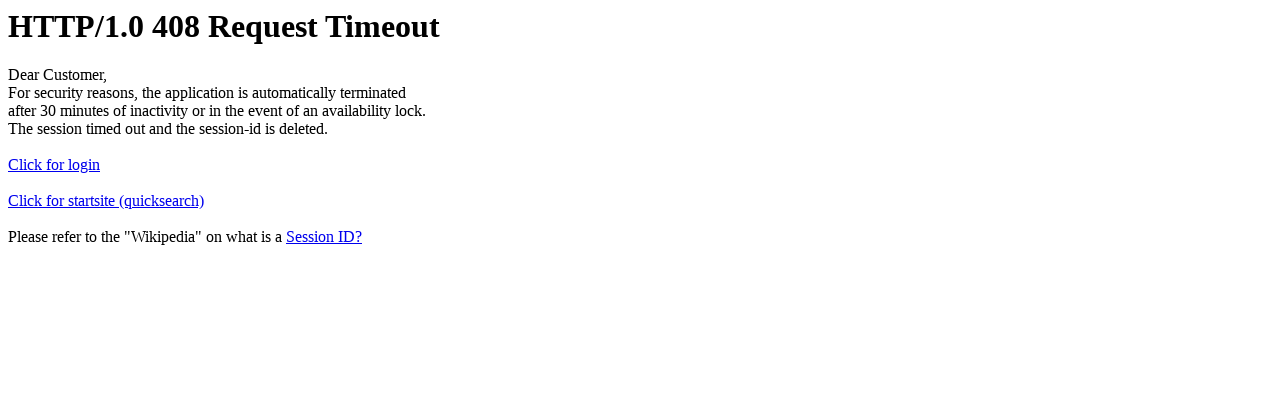

--- FILE ---
content_type: text/html
request_url: https://www.psp.dabis.cc/PSI/redirect.psi&pageid=1679308186,929696&sessid=5844-1c24-05e3-f463&index=2&f_showitem=&fil_select=TIT&
body_size: 407
content:
<html><body><h1>HTTP/1.0 408 Request Timeout</h1>Dear Customer,<br>For security reasons, the application is automatically terminated<br>after 30 minutes of inactivity or in the event of an availability lock.<br>The session timed out and the session-id is deleted.<br><br><a href="/PSI/redirect.psi&sentfrom=xTimeout&f_login&pageid=1768651340,180283&sessid=dee8-6437-39aa-dee7">Click for login</a><br><br><a href="/PSI/redirect.psi&sentfrom=xTimeout&f_home&pageid=1768651340,180283&sessid=dee8-6437-39aa-dee7">Click for startsite (quicksearch)</a><br><br>Please refer to the "Wikipedia" on what is a <a href="https://en.wikipedia.org/wiki/Session_ID">Session ID?</a><br></body></html>
